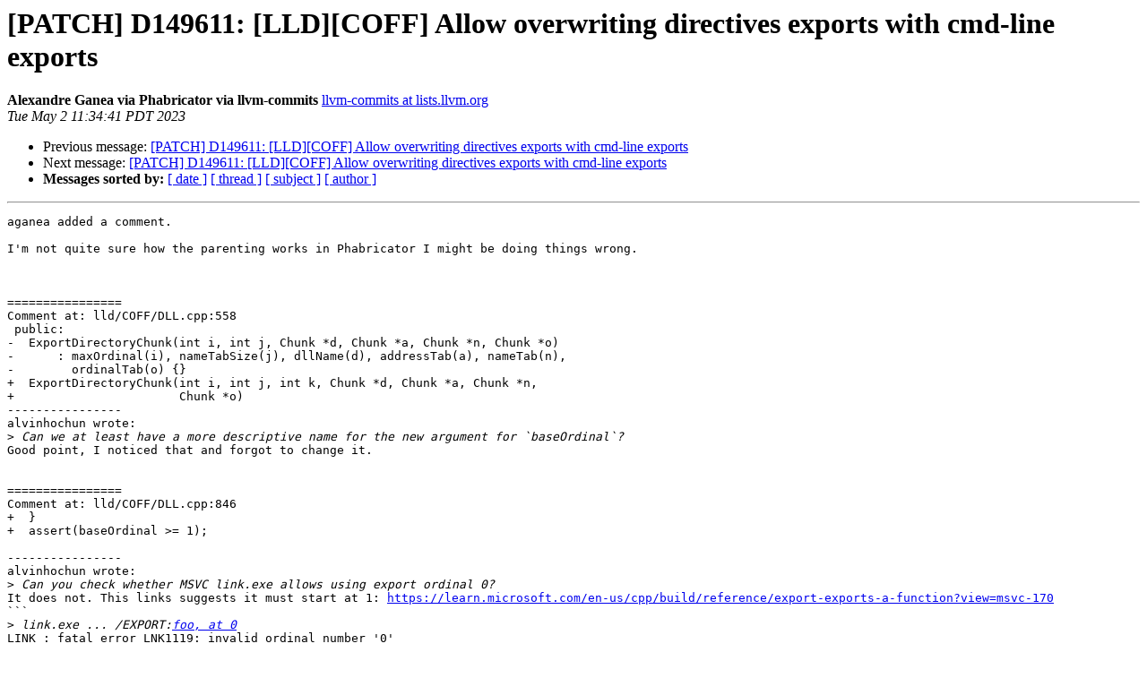

--- FILE ---
content_type: text/html
request_url: https://lists.llvm.org/pipermail/llvm-commits/Week-of-Mon-20230501/1153737.html
body_size: 1591
content:
<!DOCTYPE HTML PUBLIC "-//W3C//DTD HTML 4.01 Transitional//EN">
<HTML>
 <HEAD>
   <TITLE> [PATCH] D149611: [LLD][COFF] Allow overwriting directives exports with cmd-line exports
   </TITLE>
   <LINK REL="Index" HREF="index.html" >
   <LINK REL="made" HREF="mailto:llvm-commits%40lists.llvm.org?Subject=Re%3A%20%5BPATCH%5D%20D149611%3A%20%5BLLD%5D%5BCOFF%5D%20Allow%20overwriting%20directives%20exports%0A%20with%20cmd-line%20exports&In-Reply-To=%3C_ZRqt20VTzy7bacLXzGwKg%40geopod-ismtpd-11%3E">
   <META NAME="robots" CONTENT="index,nofollow">
   <style type="text/css">
       pre {
           white-space: pre-wrap;       /* css-2.1, curent FF, Opera, Safari */
           }
   </style>
   <META http-equiv="Content-Type" content="text/html; charset=utf-8">
   <LINK REL="Previous"  HREF="1153736.html">
   <LINK REL="Next"  HREF="1153936.html">
 </HEAD>
 <BODY BGCOLOR="#ffffff">
   <H1>[PATCH] D149611: [LLD][COFF] Allow overwriting directives exports with cmd-line exports</H1>
    <B>Alexandre Ganea via Phabricator via llvm-commits</B> 
    <A HREF="mailto:llvm-commits%40lists.llvm.org?Subject=Re%3A%20%5BPATCH%5D%20D149611%3A%20%5BLLD%5D%5BCOFF%5D%20Allow%20overwriting%20directives%20exports%0A%20with%20cmd-line%20exports&In-Reply-To=%3C_ZRqt20VTzy7bacLXzGwKg%40geopod-ismtpd-11%3E"
       TITLE="[PATCH] D149611: [LLD][COFF] Allow overwriting directives exports with cmd-line exports">llvm-commits at lists.llvm.org
       </A><BR>
    <I>Tue May  2 11:34:41 PDT 2023</I>
    <P><UL>
        <LI>Previous message: <A HREF="1153736.html">[PATCH] D149611: [LLD][COFF] Allow overwriting directives exports with cmd-line exports
</A></li>
        <LI>Next message: <A HREF="1153936.html">[PATCH] D149611: [LLD][COFF] Allow overwriting directives exports with cmd-line exports
</A></li>
         <LI> <B>Messages sorted by:</B> 
              <a href="date.html#1153737">[ date ]</a>
              <a href="thread.html#1153737">[ thread ]</a>
              <a href="subject.html#1153737">[ subject ]</a>
              <a href="author.html#1153737">[ author ]</a>
         </LI>
       </UL>
    <HR>  
<!--beginarticle-->
<PRE>aganea added a comment.

I'm not quite sure how the parenting works in Phabricator I might be doing things wrong.



================
Comment at: lld/COFF/DLL.cpp:558
 public:
-  ExportDirectoryChunk(int i, int j, Chunk *d, Chunk *a, Chunk *n, Chunk *o)
-      : maxOrdinal(i), nameTabSize(j), dllName(d), addressTab(a), nameTab(n),
-        ordinalTab(o) {}
+  ExportDirectoryChunk(int i, int j, int k, Chunk *d, Chunk *a, Chunk *n,
+                       Chunk *o)
----------------
alvinhochun wrote:
&gt;<i> Can we at least have a more descriptive name for the new argument for `baseOrdinal`?
</I>Good point, I noticed that and forgot to change it.


================
Comment at: lld/COFF/DLL.cpp:846
+  }
+  assert(baseOrdinal &gt;= 1);
 
----------------
alvinhochun wrote:
&gt;<i> Can you check whether MSVC link.exe allows using export ordinal 0?
</I>It does not. This links suggests it must start at 1: <A HREF="https://learn.microsoft.com/en-us/cpp/build/reference/export-exports-a-function?view=msvc-170">https://learn.microsoft.com/en-us/cpp/build/reference/export-exports-a-function?view=msvc-170</A>
```
&gt;<i> link.exe ... /EXPORT:<A HREF="https://lists.llvm.org/cgi-bin/mailman/listinfo/llvm-commits">foo, at 0</A>
</I>LINK : fatal error LNK1119: invalid ordinal number '0'
```


Repository:
  rG LLVM Github Monorepo

CHANGES SINCE LAST ACTION
  <A HREF="https://reviews.llvm.org/D149611/new/">https://reviews.llvm.org/D149611/new/</A>

<A HREF="https://reviews.llvm.org/D149611">https://reviews.llvm.org/D149611</A>

</PRE>













































































<!--endarticle-->
    <HR>
    <P><UL>
        <!--threads-->
	<LI>Previous message: <A HREF="1153736.html">[PATCH] D149611: [LLD][COFF] Allow overwriting directives exports with cmd-line exports
</A></li>
	<LI>Next message: <A HREF="1153936.html">[PATCH] D149611: [LLD][COFF] Allow overwriting directives exports with cmd-line exports
</A></li>
         <LI> <B>Messages sorted by:</B> 
              <a href="date.html#1153737">[ date ]</a>
              <a href="thread.html#1153737">[ thread ]</a>
              <a href="subject.html#1153737">[ subject ]</a>
              <a href="author.html#1153737">[ author ]</a>
         </LI>
       </UL>

<hr>
<a href="https://lists.llvm.org/cgi-bin/mailman/listinfo/llvm-commits">More information about the llvm-commits
mailing list</a><br>
</body></html>
